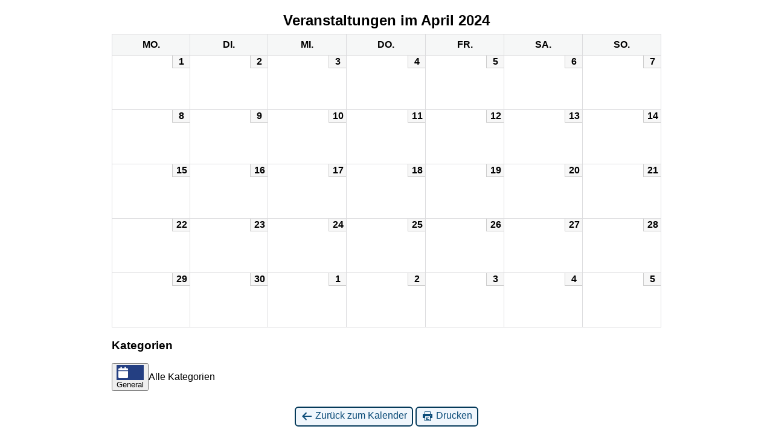

--- FILE ---
content_type: text/html; charset=UTF-8
request_url: https://www.gruene-brombachtal.de/?time=month&yr=2024&month=4&dy=1&href=https%3A%2F%2Fwww.gruene-brombachtal.de%2Fmy-calendar%2F&cid=mc-print-view
body_size: 2368
content:
<!DOCTYPE html>
<html lang="de">
<!--<![endif]-->
	<head>
		<meta charset="UTF-8" />
		<meta name="viewport" content="width=device-width" />
		<title>Grüne Brombachtal - Kalender: Druckansicht</title>
		<meta name="generator" content="My Calendar for WordPress" />
		<meta name="robots" content="noindex,nofollow" />
		<!-- Copy mc-print.css to your theme directory if you wish to replace the default print styles -->
		<link rel="stylesheet" href="https://www.gruene-brombachtal.de/wp-includes/css/dashicons.css" type="text/css" media="screen,print" />
		<link rel="stylesheet" href="https://www.gruene-brombachtal.de/wp-content/plugins/my-calendar/css/mc-print.css?version=3.7.1" type="text/css" media="screen,print" />
		<style>/* Styles by My Calendar - Joe Dolson https://www.joedolson.com/ */

.my-calendar-modal .event-title svg { background-color: #243f82; padding: 3px; }
.mc-main .mc_general .event-title, .mc-main .mc_general .event-title a { background: #243f82 !important; color: #ffffff !important; }
.mc-main .mc_general .event-title button { background: #243f82 !important; color: #ffffff !important; }
.mc-main span.mc_general { color: #243f82; }
.mc-main .mc_general .event-title a:hover, .mc-main .mc_general .event-title a:focus { background: #000c4f !important;}
.mc-main .mc_general .event-title button:hover, .mc-main .mc_general .event-title button:focus { background: #000c4f !important;}
.mc-main, .mc-event, .my-calendar-modal, .my-calendar-modal-overlay, .mc-event-list {--primary-dark: #313233; --primary-light: #fff; --secondary-light: #fff; --secondary-dark: #000; --highlight-dark: #666; --highlight-light: #efefef; --close-button: #b32d2e; --search-highlight-bg: #f5e6ab; --main-background: transparent; --main-color: inherit; --navbar-background: transparent; --nav-button-bg: #fff; --nav-button-color: #313233; --nav-button-border: #313233; --nav-input-border: #313233; --nav-input-background: #fff; --nav-input-color: #313233; --grid-cell-border: #0000001f; --grid-header-border: #313233; --grid-header-color: #313233; --grid-weekend-color: #313233; --grid-header-bg: transparent; --grid-weekend-bg: transparent; --grid-cell-background: transparent; --current-day-border: #313233; --current-day-color: #313233; --current-day-bg: transparent; --date-has-events-bg: #313233; --date-has-events-color: #f6f7f7; --calendar-heading: clamp( 1.125rem, 24px, 2.5rem ); --event-title: clamp( 1.25rem, 24px, 2.5rem ); --grid-date: 16px; --grid-date-heading: clamp( .75rem, 16px, 1.5rem ); --modal-title: 1.5rem; --navigation-controls: clamp( .75rem, 16px, 1.5rem ); --card-heading: 1.125rem; --list-date: 1.25rem; --author-card: clamp( .75rem, 14px, 1.5rem); --single-event-title: clamp( 1.25rem, 24px, 2.5rem ); --mini-time-text: clamp( .75rem, 14px 1.25rem ); --list-event-date: 1.25rem; --list-event-title: 1.2rem; --grid-max-width: 1260px; --main-margin: 0 auto; --list-preset-border-color: #000000; --list-preset-stripe-background: rgba( 0,0,0,.04 ); --list-preset-date-badge-background: #000; --list-preset-date-badge-color: #fff; --list-preset-background: transparent; --category-mc_general: #243f82; }</style>	</head>
	<body>
	
<div id='mc-print-view' class='mc-main mcjs listjs gridjs minijs ajaxjs twentytwentytwo calendar month mc-print-view'><h2 id="mc_head_mc-print-view" class="heading my-calendar-month"><span>Veranstaltungen im April 2024</span></h2>
<div class="mc-content">
<table class='my-calendar-table' aria-labelledby='mc_head_mc-print-view'>
<thead>
	<tr class='mc-row'>
		<th scope="col" class='day-heading mon'><abbr title="Montag" aria-hidden="true">Mo.</abbr><span class="screen-reader-text">Montag</span></th>

		<th scope="col" class='day-heading tues'><abbr title="Dienstag" aria-hidden="true">Di.</abbr><span class="screen-reader-text">Dienstag</span></th>

		<th scope="col" class='day-heading wed'><abbr title="Mittwoch" aria-hidden="true">Mi.</abbr><span class="screen-reader-text">Mittwoch</span></th>

		<th scope="col" class='day-heading thur'><abbr title="Donnerstag" aria-hidden="true">Do.</abbr><span class="screen-reader-text">Donnerstag</span></th>

		<th scope="col" class='day-heading fri'><abbr title="Freitag" aria-hidden="true">Fr.</abbr><span class="screen-reader-text">Freitag</span></th>

		<th scope="col" class='weekend-heading sat'><abbr title="Samstag" aria-hidden="true">Sa.</abbr><span class="screen-reader-text">Samstag</span></th>

		<th scope="col" class='weekend-heading sun'><abbr title="Sonntag" aria-hidden="true">So.</abbr><span class="screen-reader-text">Sonntag</span></th>
	</tr>
</thead>
<tbody>
<tr class='mc-row'><td class='no-events montag mo past-day past-date   no-events day-with-date'><div class='mc-date-container'><span class='mc-date no-events'><span aria-hidden='true'>1</span><span class='screen-reader-text'>1. April 2024</span></span></div>
</td>
<td class='no-events dienstag di past-day past-date   no-events day-with-date'><div class='mc-date-container'><span class='mc-date no-events'><span aria-hidden='true'>2</span><span class='screen-reader-text'>2. April 2024</span></span></div>
</td>
<td class='no-events mittwoch mi past-day past-date   no-events day-with-date'><div class='mc-date-container'><span class='mc-date no-events'><span aria-hidden='true'>3</span><span class='screen-reader-text'>3. April 2024</span></span></div>
</td>
<td class='no-events donnerstag do past-day past-date   no-events day-with-date'><div class='mc-date-container'><span class='mc-date no-events'><span aria-hidden='true'>4</span><span class='screen-reader-text'>4. April 2024</span></span></div>
</td>
<td class='no-events freitag fr past-day past-date   no-events day-with-date'><div class='mc-date-container'><span class='mc-date no-events'><span aria-hidden='true'>5</span><span class='screen-reader-text'>5. April 2024</span></span></div>
</td>
<td class='no-events samstag sa past-day past-date weekend  no-events day-with-date'><div class='mc-date-container'><span class='mc-date no-events'><span aria-hidden='true'>6</span><span class='screen-reader-text'>6. April 2024</span></span></div>
</td>
<td class='no-events sonntag so past-day past-date weekend  no-events day-with-date'><div class='mc-date-container'><span class='mc-date no-events'><span aria-hidden='true'>7</span><span class='screen-reader-text'>7. April 2024</span></span></div>
</td>
</tr>
<!-- End Event Row -->
<tr class='mc-row'><td class='no-events montag mo past-day past-date   no-events day-with-date'><div class='mc-date-container'><span class='mc-date no-events'><span aria-hidden='true'>8</span><span class='screen-reader-text'>8. April 2024</span></span></div>
</td>
<td class='no-events dienstag di past-day past-date   no-events day-with-date'><div class='mc-date-container'><span class='mc-date no-events'><span aria-hidden='true'>9</span><span class='screen-reader-text'>9. April 2024</span></span></div>
</td>
<td class='no-events mittwoch mi past-day past-date   no-events day-with-date'><div class='mc-date-container'><span class='mc-date no-events'><span aria-hidden='true'>10</span><span class='screen-reader-text'>10. April 2024</span></span></div>
</td>
<td class='no-events donnerstag do past-day past-date   no-events day-with-date'><div class='mc-date-container'><span class='mc-date no-events'><span aria-hidden='true'>11</span><span class='screen-reader-text'>11. April 2024</span></span></div>
</td>
<td class='no-events freitag fr past-day past-date   no-events day-with-date'><div class='mc-date-container'><span class='mc-date no-events'><span aria-hidden='true'>12</span><span class='screen-reader-text'>12. April 2024</span></span></div>
</td>
<td class='no-events samstag sa past-day past-date weekend  no-events day-with-date'><div class='mc-date-container'><span class='mc-date no-events'><span aria-hidden='true'>13</span><span class='screen-reader-text'>13. April 2024</span></span></div>
</td>
<td class='no-events sonntag so past-day past-date weekend  no-events day-with-date'><div class='mc-date-container'><span class='mc-date no-events'><span aria-hidden='true'>14</span><span class='screen-reader-text'>14. April 2024</span></span></div>
</td>
</tr>
<!-- End Event Row -->
<tr class='mc-row'><td class='no-events montag mo past-day past-date   no-events day-with-date'><div class='mc-date-container'><span class='mc-date no-events'><span aria-hidden='true'>15</span><span class='screen-reader-text'>15. April 2024</span></span></div>
</td>
<td class='no-events dienstag di past-day past-date   no-events day-with-date'><div class='mc-date-container'><span class='mc-date no-events'><span aria-hidden='true'>16</span><span class='screen-reader-text'>16. April 2024</span></span></div>
</td>
<td class='no-events mittwoch mi past-day past-date   no-events day-with-date'><div class='mc-date-container'><span class='mc-date no-events'><span aria-hidden='true'>17</span><span class='screen-reader-text'>17. April 2024</span></span></div>
</td>
<td class='no-events donnerstag do past-day past-date   no-events day-with-date'><div class='mc-date-container'><span class='mc-date no-events'><span aria-hidden='true'>18</span><span class='screen-reader-text'>18. April 2024</span></span></div>
</td>
<td class='no-events freitag fr past-day past-date   no-events day-with-date'><div class='mc-date-container'><span class='mc-date no-events'><span aria-hidden='true'>19</span><span class='screen-reader-text'>19. April 2024</span></span></div>
</td>
<td class='no-events samstag sa past-day past-date weekend  no-events day-with-date'><div class='mc-date-container'><span class='mc-date no-events'><span aria-hidden='true'>20</span><span class='screen-reader-text'>20. April 2024</span></span></div>
</td>
<td class='no-events sonntag so past-day past-date weekend  no-events day-with-date'><div class='mc-date-container'><span class='mc-date no-events'><span aria-hidden='true'>21</span><span class='screen-reader-text'>21. April 2024</span></span></div>
</td>
</tr>
<!-- End Event Row -->
<tr class='mc-row'><td class='no-events montag mo past-day past-date   no-events day-with-date'><div class='mc-date-container'><span class='mc-date no-events'><span aria-hidden='true'>22</span><span class='screen-reader-text'>22. April 2024</span></span></div>
</td>
<td class='no-events dienstag di past-day past-date   no-events day-with-date'><div class='mc-date-container'><span class='mc-date no-events'><span aria-hidden='true'>23</span><span class='screen-reader-text'>23. April 2024</span></span></div>
</td>
<td class='no-events mittwoch mi past-day past-date   no-events day-with-date'><div class='mc-date-container'><span class='mc-date no-events'><span aria-hidden='true'>24</span><span class='screen-reader-text'>24. April 2024</span></span></div>
</td>
<td class='no-events donnerstag do past-day past-date   no-events day-with-date'><div class='mc-date-container'><span class='mc-date no-events'><span aria-hidden='true'>25</span><span class='screen-reader-text'>25. April 2024</span></span></div>
</td>
<td class='no-events freitag fr past-day past-date   no-events day-with-date'><div class='mc-date-container'><span class='mc-date no-events'><span aria-hidden='true'>26</span><span class='screen-reader-text'>26. April 2024</span></span></div>
</td>
<td class='no-events samstag sa past-day past-date weekend  no-events day-with-date'><div class='mc-date-container'><span class='mc-date no-events'><span aria-hidden='true'>27</span><span class='screen-reader-text'>27. April 2024</span></span></div>
</td>
<td class='no-events sonntag so past-day past-date weekend  no-events day-with-date'><div class='mc-date-container'><span class='mc-date no-events'><span aria-hidden='true'>28</span><span class='screen-reader-text'>28. April 2024</span></span></div>
</td>
</tr>
<!-- End Event Row -->
<tr class='mc-row'><td class='no-events montag mo past-day past-date   no-events day-with-date'><div class='mc-date-container'><span class='mc-date no-events'><span aria-hidden='true'>29</span><span class='screen-reader-text'>29. April 2024</span></span></div>
</td>
<td class='no-events dienstag di past-day past-date   no-events day-with-date'><div class='mc-date-container'><span class='mc-date no-events'><span aria-hidden='true'>30</span><span class='screen-reader-text'>30. April 2024</span></span></div>
</td>
<td class='no-events mittwoch mi past-day past-date  nextmonth no-events day-with-date'><div class='mc-date-container'><span class='mc-date no-events'><span aria-hidden='true'>1</span><span class='screen-reader-text'>1. Mai 2024</span></span></div>
</td>
<td class='no-events donnerstag do past-day past-date  nextmonth no-events day-with-date'><div class='mc-date-container'><span class='mc-date no-events'><span aria-hidden='true'>2</span><span class='screen-reader-text'>2. Mai 2024</span></span></div>
</td>
<td class='no-events freitag fr past-day past-date  nextmonth no-events day-with-date'><div class='mc-date-container'><span class='mc-date no-events'><span aria-hidden='true'>3</span><span class='screen-reader-text'>3. Mai 2024</span></span></div>
</td>
<td class='no-events samstag sa past-day past-date weekend nextmonth no-events day-with-date'><div class='mc-date-container'><span class='mc-date no-events'><span aria-hidden='true'>4</span><span class='screen-reader-text'>4. Mai 2024</span></span></div>
</td>
<td class='no-events sonntag so past-day past-date weekend nextmonth no-events day-with-date'><div class='mc-date-container'><span class='mc-date no-events'><span aria-hidden='true'>5</span><span class='screen-reader-text'>5. Mai 2024</span></span></div>
</td>
</tr>
<!-- End Event Row -->

</tbody>
</table></div><!-- .mc-content -->
<nav class="my-calendar-navigation" aria-label="Kalender (unten)">
<div class="mc_bottomnav my-calendar-footer"><div class="category-key has-icons"><h3 class="maybe-hide">Kategorien</h3>
<ul>
<li class="cat_general"><button type="button" class="mc-navigation-button" id="mc_cat_1-mc-print-view"><span class="category-color-sample svg" style="background:#243f82"><svg style="fill:#ffffff" focusable="false" role="img" aria-labelledby="cat_1" class="category-icon" xmlns="http://www.w3.org/2000/svg" viewBox="0 0 448 512"><!-- Font Awesome Free 5.15.3 by @fontawesome - https://fontawesome.com License - https://fontawesome.com/license/free (Icons: CC BY 4.0, Fonts: SIL OFL 1.1, Code: MIT License) --><title id='cat_1'>General</title><path d="M12 192h424c6.6 0 12 5.4 12 12v260c0 26.5-21.5 48-48 48H48c-26.5 0-48-21.5-48-48V204c0-6.6 5.4-12 12-12zm436-44v-36c0-26.5-21.5-48-48-48h-48V12c0-6.6-5.4-12-12-12h-40c-6.6 0-12 5.4-12 12v52H160V12c0-6.6-5.4-12-12-12h-40c-6.6 0-12 5.4-12 12v52H48C21.5 64 0 85.5 0 112v36c0 6.6 5.4 12 12 12h424c6.6 0 12-5.4 12-12z" /></svg></span>General</button></li><li class='all-categories'><span class='mc-active' id='mc_cat_all-mc-print-view'>Alle Kategorien</span></li></ul></div></div>
</nav>

</div><!-- Close Main My Calendar Wrapper --><p class='return'><a href='https://www.gruene-brombachtal.de/my-calendar/?dy=1&#038;month=4&#038;time=month&#038;yr=2024'><span class='dashicons dashicons-arrow-left-alt' aria-hidden='true'></span> Zurück zum Kalender</a> <a href="javascript:window.print()"><span class="dashicons dashicons-printer" aria-hidden="true"></span> Drucken</a></p>	</body>
</html>
	